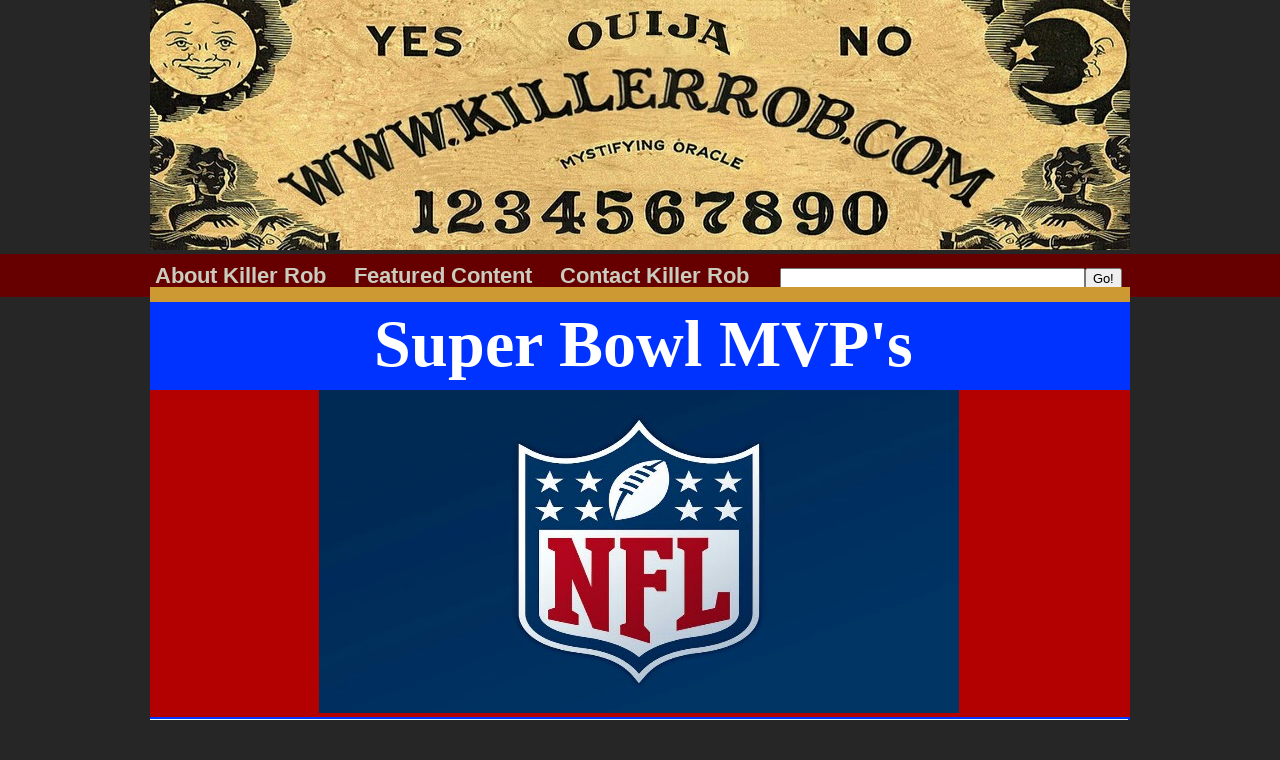

--- FILE ---
content_type: text/html; charset=UTF-8
request_url: https://www.killerrob.com/2018/02/super-bowl-mvps.html
body_size: 11985
content:
<!DOCTYPE html>
<html xmlns='http://www.w3.org/1999/xhtml' xmlns:b='http://www.google.com/2005/gml/b' xmlns:data='http://www.google.com/2005/gml/data' xmlns:expr='http://www.google.com/2005/gml/expr'>
<head>
<link href='https://www.blogger.com/static/v1/widgets/2944754296-widget_css_bundle.css' rel='stylesheet' type='text/css'/>
<meta content='text/html; charset=UTF-8' http-equiv='Content-Type'/>
<meta content='blogger' name='generator'/>
<link href='https://www.killerrob.com/favicon.ico' rel='icon' type='image/x-icon'/>
<link href='https://www.killerrob.com/2018/02/super-bowl-mvps.html' rel='canonical'/>
<!--Can't find substitution for tag [blog.ieCssRetrofitLinks]-->
<link href='https://blogger.googleusercontent.com/img/b/R29vZ2xl/AVvXsEjc3PWYZPwt_VXZR3gHWZxk6scBlGjKJQU9zP6ehPUgidsqZL4sI5SExFKWNpDlP7xfmVSFCsDa6Vz2hZRObCHd5Ey1dJihyphenhyphen4vLzYiJhOn4X_xI8n2OAkcwk78puQLBnnZZ6VTFS_tzIr4/s1600/nfl-640x323.jpg' rel='image_src'/>
<meta content='https://www.killerrob.com/2018/02/super-bowl-mvps.html' property='og:url'/>
<meta content='&lt;a name=&quot;here&quot;&gt;&lt;/a&gt;&lt;div style=&quot;background-color: #0033FF;  margin: -24px -20px 0px -20px; padding: 10px 0px 10px 0px; font-family: times new roman;  color: #ffffff;  font-size: 350%; font-weight: bold; text-align: center;&quot;&gt;Super Bowl MVP&#39;s&lt;/div&gt;' property='og:title'/>
<meta content='www.killerrob.com' property='og:description'/>
<meta content='https://blogger.googleusercontent.com/img/b/R29vZ2xl/AVvXsEjc3PWYZPwt_VXZR3gHWZxk6scBlGjKJQU9zP6ehPUgidsqZL4sI5SExFKWNpDlP7xfmVSFCsDa6Vz2hZRObCHd5Ey1dJihyphenhyphen4vLzYiJhOn4X_xI8n2OAkcwk78puQLBnnZZ6VTFS_tzIr4/w1200-h630-p-k-no-nu/nfl-640x323.jpg' property='og:image'/>
<title>Killer Rob: Super Bowl MVP's</title>
<link href='http://sites.google.com/site/killerrob/home/favicon.ico' rel='shortcut icon' type='image/vnd.microsoft.icon'/>
<link href='https://sites.google.com/site/killerrob/home/apple-touch-icon.png' rel='apple-touch-icon-precomposed'/>
<style type='text/css'>@font-face{font-family:'Calligraffitti';font-style:normal;font-weight:400;font-display:swap;src:url(//fonts.gstatic.com/s/calligraffitti/v20/46k2lbT3XjDVqJw3DCmCFjE0vkFeOZdjppN_.woff2)format('woff2');unicode-range:U+0000-00FF,U+0131,U+0152-0153,U+02BB-02BC,U+02C6,U+02DA,U+02DC,U+0304,U+0308,U+0329,U+2000-206F,U+20AC,U+2122,U+2191,U+2193,U+2212,U+2215,U+FEFF,U+FFFD;}@font-face{font-family:'Chewy';font-style:normal;font-weight:400;font-display:swap;src:url(//fonts.gstatic.com/s/chewy/v18/uK_94ruUb-k-wn52KjI9OPec.woff2)format('woff2');unicode-range:U+0000-00FF,U+0131,U+0152-0153,U+02BB-02BC,U+02C6,U+02DA,U+02DC,U+0304,U+0308,U+0329,U+2000-206F,U+20AC,U+2122,U+2191,U+2193,U+2212,U+2215,U+FEFF,U+FFFD;}</style>
<style id='page-skin-1' type='text/css'><!--
/*
-----------------------------------------------
the Killer Rob zone
COPYRIGHT: the Killer Rob zone
All Rights Reserved
----------------------------------------------- */
/* Variable definitions
====================
<Variable name="bgcolor" description="Page Background Color"
type="color" default="#444"">
<Variable name="topSectionBgColor" description="Top Section Background Color"
type="color" default="#990"">
<Variable name="textcolor" description="Text Color"
type="color" default="#161616">
<Variable name="navigColor" description="Nav Bar Text Color"
type="color" default="#fff">
<Variable name="navigHoverColor" description="Nav Bar Hover Color"
type="color" default="#333">
<Variable name="linkcolor" description="Link Color"
type="color" default="#fff">
<Variable name="sidebarLinkColor" description="Sidebar Link Color"
type="color" default="#fff">
<Variable name="sidebar2LinkColor" description="Right Sidebar Link Color"
type="color" default="#fff">
<Variable name="pagetitlecolor" description="Blog Title Color"
type="color" default="#fff">
<Variable name="descriptioncolor" description="Blog Description Color"
type="color" default="#e6e6e6">
<Variable name="titlecolor" description="Post Title Color"
type="color" default="#b47b10">
<Variable name="bordercolor" description="Border Color"
type="color" default="#b47b10">
<Variable name="sidebarcolor" description="Sidebar Title Color"
type="color" default="#b3b3b3">
<Variable name="sidebartextcolor" description="Sidebar Text Color"
type="color" default="#fff">
<Variable name="sidebar2textcolor" description="Right Sidebar Text Color"
type="color" default="#fff">
<Variable name="footerTextColor" description="Footer Text Color"
type="color" default="#255">
<Variable name="footerlinkColor" description="Footer Link Color"
type="color" default="#255">
<Variable name="visitedlinkcolor" description="Visited Link Color"
type="color" default="#b47b10">
<Variable name="postBackground" description="Posts Background Color"
type="color" default="#e6e6e6">
<Variable name="sidebarBackground" description="Sidebar Background Color"
type="color" default="#333">
<Variable name="footerBackgroundColor" description="Footer Background Color"
type="color" default="#161616">
<Variable name="rightSidebarBg" description="Right Sidebar Background Color"
type="color" default="#161616">
<Variable name="sidebarHeaderColor" description="Left Sidebar Header Color"
type="color" default="#e6e6e6">
<Variable name="sidebar2HeaderColor" description="Right Sidebar Header Color"
type="color" default="#e6e6e6">
<Variable name="footerHeaderColor" description="Footer Header Font Color"
type="color" default="#255">
<Variable name="bodyfont" description="Text Font"
type="font" default="normal normal 105% Arial, sans-serif">
<Variable name="headerfont" description="Sidebar Title Font"
type="font"
default="normal bold 120% Arial, sans-serif">
<Variable name="pagetitlefont" description="Blog Title Font"
type="font"
default="normal normal 200% Helvetica, Arial, Verdana, Sans-serif">
<Variable name="descriptionfont" description="Blog Description Font"
type="font"
default="normal normal 100% Helvetica, Arial, Verdana, Sans-serif">
<Variable name="postfooterfont" description="Post Footer Font"
type="font"
default="normal normal 78% 'Trebuchet MS', Trebuchet, Arial, Verdana, Sans-serif">
<Variable name="posttitlefont" description="Post Title Font"
type="font" default="normal normal 160% Verdana, sans-serif">
*/
/* Use this with templates/template-twocol.html */
#navbar-iframe {
display: none !important;
}
body {
background:#262626;
width: 100%;
margin:0 auto;
color:#131516;
font:x-small Helvetica sans-serif;
font-size/* */:/**/small;
font-size: /**/small;
}
a:link {
color:#0057ff;
text-decoration:none;
}
a:visited {
color:#1049b4;
text-decoration:none;
}
a:hover {
color:#ffffff;
text-decoration:underline;
}
a img {
border-width:0;
}
/* Header
-----------------------------------------------
*/
#outer-header-wrapper {
background: #262626;
word-wrap: break-word; /* fix for long text breaking sidebar float in IE */
overflow: hidden;      /* fix for long non-text content breaking IE sidebar float */
}
#header-wrapper {
width:100%;
}
#header-wrapper .widget-content img {
border: 0;
padding: 0;
margin:0;
}
#header-inner {
width: 980px;
background-position: center;
margin-left: auto;
margin-right: auto;
}
#header {
text-align:center;
margin: 0 auto;
color:#ffffff;
}
#header h1 {
margin:5px 0;
padding:10px 20px .25em 0;
line-height: 1.4em;
text-transform:uppercase;
letter-spacing:.1em;
font: normal normal 193% Chewy;
font-weight: bold;
}
#header a {
color:#ffffff;
text-decoration:none;
}
#header a:hover {
color:#ffffff;
}
#header .description {
margin: 0 auto;
text-align:center;
text-transform:lowercase;
letter-spacing:.2em;
line-height: 1.4em;
font: normal bold 100% Calligraffitti;
color: #ffffff;
font-weight: bold;
}
.nav img{
padding-left: 10px;
filter:progid:DXImageTransform.Microsoft.Alpha(opacity=100);
-moz-opacity: 1;
}
.nav:hover img{
filter:progid:DXImageTransform.Microsoft.Alpha(opacity=85);
-moz-opacity: 0.85;
}
/* Outer-Wrapper
----------------------------------------------- */
#outer-wrapper {
width: 1000px;
margin: -10px auto;
font: normal normal 16px Arial, Tahoma, Helvetica, FreeSans, sans-serif;
}
#content-wrapper {
width: 1000px;
clear:both;
}
#main-wrapper {
background: #CC9933;
width: 634px;
float: left;
margin:0px 0px 20px 10px;
padding: 15px 0px 15px 0px;
word-wrap: break-word; /* fix for long text breaking sidebar float in IE */
overflow: hidden;     /* fix for long non-text content breaking IE sidebar float */
}
#main {
background: #660000;
margin: 0px 0px 0px 0px;
padding: 0px 0px 0px 17px;
word-wrap: break-word; /* fix for long text breaking sidebar float in IE */
overflow: hidden;     /* fix for long non-text content breaking IE sidebar float */
}
#sidebar-wrapper {
background: #D4A017;
width: 328px;
float: right;
margin: 0px 13px 20px 0px;
padding: 5px 0px 0px 0px;
word-wrap: break-word; /* fix for long text breaking sidebar float in IE */
overflow: hidden;     /* fix for long non-text content breaking IE sidebar float */
}
/* Headings
----------------------------------------------- */
h2 {
margin:1.5em 0 .75em;
font:normal bold 120% Arial, sans-serif;
line-height: 1.4em;
text-transform:uppercase;
letter-spacing:.1em;
color:#ffffff;
}
.footer h2 {
margin:0 0 .75em;
border-bottom: 1px dotted #b47b10;
font:normal bold 120% Arial, sans-serif;
line-height: 1.4em;
text-transform:lowercase;
letter-spacing:.1em;
color:#87887F;
}
.recent-comments {
background:  right center no-repeat;
}
.sidebar h2 {
margin: 5px 0 .75em;
color: #ffffff;
font:normal bold 120% Arial, sans-serif;
border-bottom: 1px dotted #fff;
letter-spacing:.1em;
line-height: 1.4em;
text-transform:lowercase;
padding: 0 0 2px 0;
}
.sidebar2 h2 {
color: #ffffff;
margin: 5px 0 .75em;
font:normal bold 120% Arial, sans-serif;
border-bottom: 1px dotted #fff;
letter-spacing:.1em;
line-height: 1.4em;
text-transform:lowercase;
padding: 0 0 2px 0;
}
.sidebar-three h2 {
background: #fff;
padding: 5px;
}
/* Posts
-----------------------------------------------
*/
h2.date-header {
margin:1.5em 0 .5em;
}
.post {
margin:.5em 0 .5em;
padding-bottom:20px;
padding-right: 10px;
}
.post-header-line-1 {
width: 499px;
clear: both;
margin: 0px 0 10px;
}
.post h2 {
margin:.25em 0 0;
padding:0 0 4px;
font: normal normal 160% Chewy;
line-height:1.4em;
color:#ffffff;
border-bottom: 10px solid #b47b10;
}
.post h2 a, .post h2 a:visited, .post h2 strong {
display:block;
text-decoration:none;
color:#ffffff;
font-weight:normal;
}
.post h2 strong, .post h2 a:hover {
color:#131516;
}
.post p {
margin:0 0 .75em;
line-height:1.4em;
}
.post-footer {
margin: .75em 0;
color:#ffffff;
text-transform:uppercase;
letter-spacing:.1em;
font: normal bold 78% Courier, monospace;
line-height: 1.4em;
margin-bottom: 3.0em;
}
.comment-link {
margin-left:.6em;
}
.post img {
padding:0;
border:0;
}
.post blockquote {
background: #e0e0e0 no-repeat top left;
margin:.5em 10px 1.5em 10px;
border: 1px solid #b47b10;
padding: 8px 8px 8px 65px;
}
.post blockquote p {
margin:.75em 0;
}
.similar {
width: 250px;
padding: 0 10px 10px 10px;
border: 1px solid #b47b10;
margin: 10px 0 0 0;
float: left;
}
.what-next {
width: 250px;
border: 1px solid #b47b10;
padding: 0 10px 10px 10px;
margin: 10px 10px 0 0;
float: left;
}
#post-footer-box a {
text-decoration: none;
}
#post-footer-box h3 {
color: #ffffff;
text-transform: lowercase;
font: normal bold 120% Arial, sans-serif;
}
#post-footer-box h5 {
color: #ffffff;
font: normal bold 120% Arial, sans-serif;
}
.post-comment-link {
padding: 0;
}
.email-author-link {
background: bottom right no-repeat;
padding: 0 20px 0 0;
}
/* Comments
----------------------------------------------- */
#comments h4 {
margin:1em 0;
font-weight: bold;
line-height: 1.4em;
text-transform:uppercase;
letter-spacing:.2em;
color: #ffffff;
}
#comments-block {
margin:1em 0 1.5em;
line-height:1.6em;
}
#comments-block .comment-author {
margin:.5em 0;
}
#comments-block .comment-body {
margin:.25em 0 0;
}
#comments-block .comment-footer {
margin:-.25em 0 2em;
line-height: 1.4em;
text-transform:uppercase;
letter-spacing:.1em;
}
#comments-block .comment-body p {
margin:0 0 .75em;
}
.deleted-comment {
font-style:italic;
color:gray;
}
#blog-pager-newer-link {
display: none;
}
#blog-pager-older-link {
display: none;
}
#blog-pager {
display: none;
}
.feed-links {
clear: both;
line-height: 2.5em;
}
/* Sidebar Content
----------------------------------------------- */
.sidebar {
color: #ffffff;
line-height: 1.5em;
margin-bottom: 30px;
hover: text-decoration:underline;
}
.sidebar2 {
color: #ffffff;
line-height: 1.5em;
margin-bottom: 30px;
hover: text-decoration:underline;
}
.sidebar a:hover {
text-decoration:underline;
}
.sidebar a {
color: #0057ff;
text-decoration: none;
}
.sidebar2 a {
color: #0057ff;
text-decoration: none;
}
.sidebar ul {
list-style:square !important;
margin:0 0 0 20px;
padding:0 0 0;
}
.sidebar li {
margin:0;
padding:0 0 .25em 0;
line-height:1.5em;
}
ul.square {list-style-type: square}
.sidebar .widget, .main .widget {
border-bottom:0px dotted #b47b10;
margin:0 0 .5em;
padding:0 0 .5em;
}
.sidebar_icon {
background: #fff;
border: 2px solid #b47b10;
padding: 5px;
margin-right: 10px;
}
.sidebar_icon:hover {
border: 2px solid #999;
}
.main .Blog {
border-bottom-width: 0;
}
/* Profile
----------------------------------------------- */
.profile-img {
float: left;
margin: 0 5px 5px 0;
padding: 4px;
border: 1px solid #b47b10;
}
.profile-data {
margin:0;
text-transform:uppercase;
letter-spacing:.1em;
font: normal bold 78% Courier, monospace;
color: #ffffff;
font-weight: bold;
line-height: 1.6em;
}
.profile-datablock {
margin:.5em 0 .5em;
}
.profile-textblock {
margin: 0.5em 0;
line-height: 1.6em;
}
.profile-link {
font: normal bold 78% Courier, monospace;
text-transform: uppercase;
letter-spacing: .1em;
}
/* Footer
----------------------------------------------- */
#footer-outer {
background: #282828;
width:100%;
margin: 10px 0px 0px 0px;
clear: both;
}
#footer {
width:1000px;
text-align: center;
margin:0 auto;
}
#footer-bottom {
margin:0px 0px 0px 0px;
padding-top:15px;
line-height: 1.6em;
text-align: center;
}
.footer {
padding: 0px;
color: #87887F;
}
.footer a {
text-decoration: none;;
}
.footer_icon {
background: #fff;
border: 0px solid #b47b10;
padding: 0px;
margin-right: 0px;
}
.books {
background:#fff;
border: 2px solid #b47b10;
padding: 5px;
margin: 0 10px 0px 0;
}
#dropmenudiv{
position:absolute;
border:1px solid #b47b10;
border-bottom-width: 0;
font:normal 12px Verdana;
line-height:18px;
z-index:100;
}
#dropmenudiv a{
width: 100%;
display: block;
text-indent: 3px;
border-bottom: 1px solid #b47b10;
padding: 1px 0;
text-decoration: none;
font-weight: bold;
}
#dropmenudiv a:hover{ /*hover background color*/
background-color: #ffffcc;
}
/** Page structure tweaks for layout editor wireframe */
body#layout #header {
margin-left: 0px;
margin-right: 0px;
}
body#layout #header-wrapper {
width: 700px;
}
body#layout #outer-wrapper {
width: 700px;
}
body#layout #footer {
width: 700px;
}
body#layout #footer2 {
width: 200px;
}
body#layout #footer3 {
width: 200px;
}
body#layout #footer4 {
width: 200px;
}
body#layout #sidebar-wrapper {
width: 250px;
}
body#layout #sidebar-wrapper2 {
width: 150px;
float: left;
}
body#layout #sidebar-two {
width: 350px;
}
body#layout #navbar-section {
width: 700px;
margin: 0 auto;
color: #ffffff;
}
body#layout #main-wrapper {
width: 300px;
float:left;
}
body#layout #crosscol-wrapper {
width: 700px;
}
body#layout #footer-bottom {
width: 700px;
}
/* Decorations
----------------------------------------------- */
#HTML1{
background-color: #800102;
margin: 10px 0px 10px 0px;
padding: 0px 0px 15px 10px;
}
#HTML2{
background-color: #800102;
margin: 10px 0px 10px 0px;
padding: 0px 5px 12px 10px;
}
#HTML3{
background-color: #990101;
margin: 10px 0px 10px 0px;
padding: 17px 0px 12px 10px;
}
#HTML5{
background-color: #800102;
margin: 10px 0px 10px 0px;
padding: 0px 5px 12px 10px;
}
#HTML6{
background-color: #800102;
margin: 10px 0px 10px 0px;
padding: 16px 0px 12px 53px;
}
#HTML7{
background-color: #660000;
margin: 10px 0px -15px 0px;
padding: 10px 5px 4px 10px;
}
#HTML8{
background-color: #660000;
margin: 10px 0px 10px 0px;
padding: 10px 0px 5px 11px;
}
#HTML9{
background-color: #990101;
margin: 10px 0px 10px 0px;
padding: 0px 5px 7px 10px;
}
#HTML10{
background-color: #660000;
margin: 10px 0px 10px 0px;
padding: 22px 0px 15px 10px;
}
#HTML11{
background-color: #660000;
margin: 10px 0px 10px 0px;
padding: 0px 0px 10px 10px;
}
#HTML24{
background-color: #990101;
margin: 10px 0px 10px 0px;
padding: 0px 5px 12px 10px;
}
/* Label Cloud Styles
----------------------------------------------- */
#labelCloud {text-align:center;font-family:arial,sans-serif;}
#labelCloud .label-cloud li{display:inline;background-image:none !important;padding:0 5px;margin:0;vertical-align:baseline !important;border:0 !important;}
#labelCloud ul{list-style-type:none;margin:0 auto;padding:0;}
#labelCloud a img{border:0;display:inline;margin:0 0 0 3px;padding:0}
#labelCloud a{text-decoration:none}
#labelCloud a:hover{text-decoration:underline}
#labelCloud li a{}
#labelCloud .label-cloud {}
#labelCloud .label-count {padding-left:0.2em;font-size:9px;color:#000}
#labelCloud .label-cloud li:before{content:"" !important}
/* Hides from IE-mac \*/
* html .clearfix {height: 1%;}
/* End hide from IE-mac */
.comment-box {
margin-left: 20px;
}
#outer-navbar-section {
background: #660000;
clear: both;
word-wrap: break-word; /* fix for long text breaking sidebar float in IE */
overflow: hidden;      /* fix for long non-text content breaking IE sidebar float */
}
#navbar-section {
width: 1000px;
padding: 4px 0px 3px 20px;
margin:0 auto;
clear: both;
word-wrap: break-word;
overflow: hidden;
}
#navig {
float: left;
width: 75%;
}
#navig ul {
padding: 5px 0;
margin: 0;
}
#navig ul li {
display: inline;
font-weight: bold;
list-style-type: none;
padding: 5px 10px 5px 0;
margin: 0;
}
.navig a:link {color: #caccbe; text-decoration: none;}     /* unvisited link */
.navig a:visited {color: #caccbe; text-decoration: none;}  /* visited link */
.navig a:hover {color: #caccbe; background: #b47b10; text-decoration: underline;}   /* mouse over link */
.navig a:active {color: #caccbe} /* active link */
.navig a {
padding: 5px 10px 5px 5px;
font-family: Helvetica, Arial, sans-serif;
font-size: 110%;
font-weight: bold;
color: #caccbe;
text-decoration: none;
}
.navig a:hover {
background: #b47b10;
}
#searchbox {
width: 55%:
float: right;
}
.pink{display:block}
.pink *{
display:block;
height:1px;
overflow:hidden;
font-size:.01em;
background:#f9e0e0}
.pink1{
margin-left:3px;
margin-right:3px;
padding-left:1px;
padding-right:1px;
border-left:1px solid #fcf1f1;
border-right:1px solid #fcf1f1;
background:#fae7e7}
.pink2{
margin-left:1px;
margin-right:1px;
padding-right:1px;
padding-left:1px;
border-left:1px solid #fefbfb;
border-right:1px solid #fefbfb;
background:#fae5e5}
.pink3{
margin-left:1px;
margin-right:1px;
border-left:1px solid #fae5e5;
border-right:1px solid #fae5e5;}
.pink4{
border-left:1px solid #fcf1f1;
border-right:1px solid #fcf1f1}
.pink5{
border-left:1px solid #fae7e7;
border-right:1px solid #fae7e7}
.pinkfg{
background:#f9e0e0}
.rose{display:block}
.rose *{
display:block;
height:1px;
overflow:hidden;
font-size:.01em;
background:#ffaad6}
.rose1{
margin-left:3px;
margin-right:3px;
padding-left:1px;
padding-right:1px;
border-left:1px solid #ffdaed;
border-right:1px solid #ffdaed;
background:#ffbfe0}
.rose2{
margin-left:1px;
margin-right:1px;
padding-right:1px;
padding-left:1px;
border-left:1px solid #fff6fa;
border-right:1px solid #fff6fa;
background:#ffbadd}
.rose3{
margin-left:1px;
margin-right:1px;
border-left:1px solid #ffbadd;
border-right:1px solid #ffbadd;}
.rose4{
border-left:1px solid #ffdaed;
border-right:1px solid #ffdaed}
.rose5{
border-left:1px solid #ffbfe0;
border-right:1px solid #ffbfe0}
.rosefg{
background:#ffaad6}
.commentlist ul {
margin: 0;
padding: 0;
}
.commentlist li {
list-style-type:none;
border-top: 1px solid #cccccc;
border-bottom: 1px solid #cccccc;
padding: 5px;
margin-bottom: 10px;
}
#search-box-holder {
width: 300px; float: right;margin: 0px 0px 0px 0px; padding: 0px 0px 0px 0px;}
#search-box-holder h2 {
margin: 0;
padding: 0px 0px;
text-transform: lowercase;
}
.commenttext {
width: 500px;
float: right;
}
.comment-link {
padding-left:20px;
padding-top:5px;
background: url center left no-repeat;
float:right;
font-size: 80%;
}
.post-labels {
padding-left:20px;
padding-top:3px;
background: left no-repeat;
float:left;
font-size: 80%;
}
#thecontent {
background: #262626;
}
a { outline:none; }
/* Avatar */
.avatar-image-container img {
background:url(https://sites.google.com/site/killerrob/KRZskulllogosmall.jpg);
width:35px;
height:35px;
}
.LinkList li {
font-size: 20px;
}
--></style>
<script language='JavaScript'>

<!-- This helps load images faster

image1 = new Image();


image2 = new Image();

image3 = new Image();




// End -->
</script>
<!--[if lt IE 7.]> <![endif]-->
<style>

#rsidebar-wrapper { display: none; }

#main-wrapper { width: 980px!important; }

</style>
<link href='https://www.blogger.com/dyn-css/authorization.css?targetBlogID=5818291252988376439&amp;zx=f032f435-74b7-41b5-980c-77384f2d180a' media='none' onload='if(media!=&#39;all&#39;)media=&#39;all&#39;' rel='stylesheet'/><noscript><link href='https://www.blogger.com/dyn-css/authorization.css?targetBlogID=5818291252988376439&amp;zx=f032f435-74b7-41b5-980c-77384f2d180a' rel='stylesheet'/></noscript>
<meta name='google-adsense-platform-account' content='ca-host-pub-1556223355139109'/>
<meta name='google-adsense-platform-domain' content='blogspot.com'/>

<!-- data-ad-client=ca-pub-7531823776501018 -->

</head>
<body>
<div class='navbar no-items section' id='navbar'>
</div>
<div id='the_content'>
<div id='outer-header-wrapper'>
<div id='header-wrapper'>
<div class='header section' id='header'><div class='widget Image' data-version='1' id='Image1'>
<div class='widget-content'>
<a href='https://www.killerrob.com'>
<img alt='' height='250' id='Image1_img' src='https://blogger.googleusercontent.com/img/b/R29vZ2xl/AVvXsEgiJpMAn5MEXuaZCojRoG2WgnRTERCLZcFbQOV6eaiO7ELdog8jSpZzVJWirfpjDfPvlzuyIQ1zXZFpvXmPn3MNpr8SUlUODTs_xu8Af9vgOMWZExY6TLbCuE-WTXK8L7rSx3oSEYwMG1U/s1600/www.killerrob.com-980x250.jpg' width='980'/>
</a>
<br/>
</div>
<div class='clear'></div>
</div></div>
</div>
</div><!-- end outer header wrapper -->
<!-- This is the navbar section which you can edit to include your own links -->
<div id='outer-navbar-section'>
<div id='navbar-section'>
<div class='navig section' id='navig'><div class='widget LinkList' data-version='1' id='LinkList1'>
<div class='widget-content'>
<ul>
<li><a href='https://www.killerrob.com/p/about-killer-rob.html'>About Killer Rob</a></li>
<li><a href='https://www.killerrob.com/p/featured-content.html '>Featured Content</a></li>
<li><a href='https://www.killerrob.com/p/contact-killer-rob.html'>Contact Killer Rob</a></li>
</ul>
<div class='clear'></div>
</div>
</div></div>
<div id='searchbox' style='float: right; margin:-26px 28px 0 0;'>
<form action='/search' id='searchthis' method='get' style='display:inline;'><input id='search-box' name='q' size='36' type='text'/><input id='search-btn' type='submit' value='Go!'/></form>
</div>
</div>
<div class='clearfix'></div>
<!-- End navbar section -->
</div><!-- end outer navbar section -->
<div id='outer-wrapper'>
<!-- skip links for text browsers -->
<span id='skiplinks' style='display:none;'>
<a href='#main'>skip to main </a> |
      <a href='#sidebar'>skip to sidebar</a>
</span>
<div class='clearfix' id='content-wrapper'>
<div style='clear:both;'></div>
<div id='main-wrapper'><div id='main-wrapper2'><div id='main-wrapper3'>
<div class='main section' id='main'><div class='widget Blog' data-version='1' id='Blog1'>
<div class='blog-posts hfeed'>

          <div class="date-outer">
        

          <div class="date-posts">
        
<div class='post-outer'>
<div class='post hentry uncustomized-post-template' itemprop='blogPost' itemscope='itemscope' itemtype='http://schema.org/BlogPosting'>
<meta content='https://blogger.googleusercontent.com/img/b/R29vZ2xl/AVvXsEjc3PWYZPwt_VXZR3gHWZxk6scBlGjKJQU9zP6ehPUgidsqZL4sI5SExFKWNpDlP7xfmVSFCsDa6Vz2hZRObCHd5Ey1dJihyphenhyphen4vLzYiJhOn4X_xI8n2OAkcwk78puQLBnnZZ6VTFS_tzIr4/s1600/nfl-640x323.jpg' itemprop='image_url'/>
<meta content='5818291252988376439' itemprop='blogId'/>
<meta content='2403774612143550887' itemprop='postId'/>
<a name='2403774612143550887'></a>
<h3 class='post-title entry-title' itemprop='name'>
<a name="here"></a><div style="background-color: #0033FF;  margin: -24px -20px 0px -20px; padding: 10px 0px 10px 0px; font-family: times new roman;  color: #ffffff;  font-size: 350%; font-weight: bold; text-align: center;">Super Bowl MVP's</div>
</h3>
<div class='post-header'>
<div class='post-header-line-1'></div>
</div>
<div class='post-body entry-content' id='post-body-2403774612143550887' itemprop='description articleBody'>
<div style="background-color: white; margin: -20px -20px -140px -20px; padding: 0px 10px 20px 0px;">
<div class="separator" style="clear: both; text-align: center; background-color: #b30000;"><a href="https://blogger.googleusercontent.com/img/b/R29vZ2xl/AVvXsEjc3PWYZPwt_VXZR3gHWZxk6scBlGjKJQU9zP6ehPUgidsqZL4sI5SExFKWNpDlP7xfmVSFCsDa6Vz2hZRObCHd5Ey1dJihyphenhyphen4vLzYiJhOn4X_xI8n2OAkcwk78puQLBnnZZ6VTFS_tzIr4/s1600/nfl-640x323.jpg" imageanchor="1" style="margin-left: 1em; margin-right: 1em;"><img border="0" data-original-height="323" data-original-width="640" src="https://blogger.googleusercontent.com/img/b/R29vZ2xl/AVvXsEjc3PWYZPwt_VXZR3gHWZxk6scBlGjKJQU9zP6ehPUgidsqZL4sI5SExFKWNpDlP7xfmVSFCsDa6Vz2hZRObCHd5Ey1dJihyphenhyphen4vLzYiJhOn4X_xI8n2OAkcwk78puQLBnnZZ6VTFS_tzIr4/s1600/nfl-640x323.jpg" /></a></div>
<style type="text/css">.nobrtable br { display: none } tr {text-align: center;}  tr.alt td {background-color: #ffffff; color: black;}</style>
<div class="nobrtable">
<table border="2" bordercolor="#0033FF" style="background-color:#e6ffff"  cellpadding="3" cellspacing="3" width="100%">
<tr style="background-color:#0033FF; color:#ffffff; font-size:0.60in;">
<th width="10%">SB #</th>
<th width="30%">MVP</th>
<th width="60%">STATS</th>
</tr>
<tr class="alt">
<td><p style="font-size:0.50in;"> SB 1</p> </td>
<td> <p style="font-size:0.50in;"> Bart Starr, QB, Green Bay </p>  </td>
<td> <p style="font-size:0.50in;"> Two touchdown passes in the Packers 35-10 win over the&#160;Chiefs </p> </td>
</tr>
<tr>
<td> <p style="font-size:0.50in;">SB 2</p> </td>
<td> <p style="font-size:0.50in;"> Bart Starr, QB, Green Bay </p> </td>
<td> <p style="font-size:0.50in;"> 202 yards passing, 1 TD in the Packers 33-14 win over the Oakland Raiders </p> </td>
</tr>
<tr class="alt">
<td> <p style="font-size:0.50in;">SB 3</p> </td>
<td> <p style="font-size:0.50in;"> Joe Namath, QB, New York Jets </p> </td>
<td> <p style="font-size:0.50in;"> 206 yards passing in the&#160;Jets 16-7 upset win over the&#160;Colts </p> </td>
</tr>
<tr>
<td> <p style="font-size:0.50in;">SB 4</p> </td>
<td> <p style="font-size:0.50in;"> Len Dawson, QB, Kansas City </p> </td>
<td> <p style="font-size:0.50in;"> 142 yards passing, 1 TD in the Chiefs 23-7 win over the&#160;Vikings </p> </td>
</tr>
<tr class="alt">
<td> <p style="font-size:0.50in;">SB 5</p> </td>
<td> <p style="font-size:0.50in;"> Chuck Howley, LB, Dallas </p> </td>
<td> <p style="font-size:0.50in;"> Two interceptions and a fumble recovery in a 16-13 loss to the Colts </p> </td>
</tr>
<tr>
<td> <p style="font-size:0.50in;">SB 6</p> </td>
<td> <p style="font-size:0.50in;"> Roger Staubach, QB, Dallas </p> </td>
<td> <p style="font-size:0.50in;"> 119 yards passing and 2 touchdowns in a 
24-3&#160;Cowboys rout of the&#160;Dolphins </p> </td>
</tr>
<tr class="alt">
<td> <p style="font-size:0.50in;">SB 7</p> </td>
<td> <p style="font-size:0.50in;"> Jake Scott, S, Miami </p> </td>
<td> <p style="font-size:0.50in;"> Two interceptions in the Dolphins 14-7 win over the&#160;Redskins&#160;to cap the NFL's only perfect season </p> </td>
</tr>
<tr>
<td> <p style="font-size:0.50in;">SB 8</p> </td>
<td> <p style="font-size:0.50in;"> Larry Csonka, FB, Miami </p> </td>
<td> <p style="font-size:0.50in;"> 33 carries, 145 yards rushing, 2 TDs in the Dolphins 24-7 win over the Vikings </p> </td>
</tr>
<tr class="alt">
<td> <p style="font-size:0.50in;">SB 9</p> </td>
<td> <p style="font-size:0.50in;"> Franco Harris, RB, Pittsburgh </p> </td>
<td> <p style="font-size:0.50in;"> 158 yards rushing, 1 TD in the&#160;Steelers 16-6 win over the Vikings </p> </td>
</tr>
<tr>
<td> <p style="font-size:0.50in;">SB 10</p> </td>
<td> <p style="font-size:0.50in;"> Lynn Swann, WR, Pittsburgh </p> </td>
<td> <p style="font-size:0.50in;"> 4 catches, 161 yards, 1 TD in the Steelers 21-17 win over the Cowboys </p> </td>
</tr>
<tr class="alt">
<td> <p style="font-size:0.50in;">SB 11</p> </td>
<td> <p style="font-size:0.50in;"> Fred Biletnikoff, WR, Oakland </p> </td>
<td> <p style="font-size:0.50in;"> 4 catches, 79 yards in the Raiders 32-14 win over the Vikings </p> </td>
</tr>
<tr>
<td> <p style="font-size:0.50in;">SB 12</p> </td>
<td> <p style="font-size:0.50in;"> Harvey Martin & Randy White, DL, Dallas </p> </td>
<td> <p style="font-size:0.50in;"> Led Dallas defense that forced eight turnovers in a 27-10 win over the Broncos </p> </td>
</tr>
<tr class="alt">
<td> <p style="font-size:0.50in;">SB 13</p> </td>
<td> <p style="font-size:0.50in;"> Terry Bradshaw, QB, Pittsburgh </p> </td>
<td> <p style="font-size:0.50in;"> 318 yards passing, 4 TDs in a 35-31 win over the Cowboys </p> </td>
</tr>
<tr>
<td> <p style="font-size:0.50in;">SB 14</p> </td>
<td> <p style="font-size:0.50in;"> Terry Bradshaw, QB, Pittsburgh </p> </td>
<td> <p style="font-size:0.50in;"> 309 yards passing, 2 TDs in a 31-19 win over the&#160;Los Angeles Rams </p> </td>
</tr>
<tr class="alt">
<td> <p style="font-size:0.50in;">SB 15</p> </td>
<td> <p style="font-size:0.50in;"> Jim Plunkett, QB, Oakland </p> </td>
<td> <p style="font-size:0.50in;"> 261 yards passing, 3 TDs in a 27-10 win over the&#160;Eagles </p> </td>
</tr>
<tr>
<td> <p style="font-size:0.50in;">SB 16</p> </td>
<td> <p style="font-size:0.50in;"> Joe Montana, QB, San Francisco </p> </td>
<td> <p style="font-size:0.50in;"> 157 yards passing, 1 TD in a 26-21 win over the&#160;Bengals </p> </td>
</tr>
<tr class="alt">
<td> <p style="font-size:0.50in;">SB 17</p> </td>
<td> <p style="font-size:0.50in;"> John Riggins, RB, Washington </p> </td>
<td> <p style="font-size:0.50in;"> 166 yards rushing, 1 TD in a 27-17 Redskins win over the Dolphins </p> </td>
</tr>
<tr>
<td> <p style="font-size:0.50in;">SB 18</p> </td>
<td> <p style="font-size:0.50in;"> Marcus Allen, RB, Los Angeles Raiders </p> </td>
<td> <p style="font-size:0.50in;"> 20 carries, 191 yards rushing, 2 TDs in a 38-9 Raiders win over the Redskins </p> </td>
</tr>
<tr class="alt">
<td> <p style="font-size:0.50in;">SB 19</p> </td>
<td> <p style="font-size:0.50in;"> Joe Montana, QB, San Francisco </p> </td>
<td> <p style="font-size:0.50in;"> 331 yards passing, 3 TDs in a 38-16 win over the Dolphins </p> </td>
</tr>
<tr>
<td> <p style="font-size:0.50in;">SB 20</p> </td>
<td> <p style="font-size:0.50in;"> Richard Dent, DE, Chicago </p> </td>
<td> <p style="font-size:0.50in;"> 2 sacks, 2 forced fumbles in the&#160;Bears 46-10 demolition of the Patriots </p> </td>
</tr>
<tr class="alt">
<td> <p style="font-size:0.50in;">SB 21</p> </td>
<td> <p style="font-size:0.50in;"> Phil Simms, QB, New York Giants </p> </td>
<td> <p style="font-size:0.50in;"> 268 yards passing, 3 TDs in the&#160;Giants 39-20 win over the Broncos </p> </td>
</tr>
<tr>
<td> <p style="font-size:0.50in;">SB 22</p> </td>
<td> <p style="font-size:0.50in;"> Doug Williams, QB, Washington </p> </td>
<td> <p style="font-size:0.50in;"> 340 yards passing, 4 TDs in the Redskins 42-10 rout of the Broncos </p> </td>
</tr>
<tr class="alt">
<td> <p style="font-size:0.50in;">SB 23</p> </td>
<td> <p style="font-size:0.50in;"> Jerry Rice, WR, San Francisco </p> </td>
<td> <p style="font-size:0.50in;"> 11 catches, 215 yards, 1 TD in the 49ers 20-16 win over the Bengals </p> </td>
</tr>
<tr>
<td> <p style="font-size:0.50in;">SB 24</p> </td>
<td> <p style="font-size:0.50in;"> Joe Montana, QB, San Francisco </p> </td>
<td> <p style="font-size:0.50in;"> 297 yards passing, 5 TDs in the 49ers 55-10 drubbing of the Broncos </p> </td>
</tr>
<tr class="alt">
<td> <p style="font-size:0.50in;">SB 25</p> </td>
<td> <p style="font-size:0.50in;"> Ottis Anderson, RB, New York Giants </p> </td>
<td> <p style="font-size:0.50in;"> 102 yards rushing, 1 touchdown in the Giants 20-19 win over the&#160;Bills </p> </td>
</tr>
<tr>
<td> <p style="font-size:0.50in;">SB 26</p> </td>
<td> <p style="font-size:0.50in;"> Mark Rypien, QB, Washington </p> </td>
<td> <p style="font-size:0.50in;"> 292 yards passing, 2 TDs in the Redskins 37-24 win over the Bills </p> </td>
</tr>
<tr class="alt">
<td> <p style="font-size:0.50in;">SB 27</p> </td>
<td> <p style="font-size:0.50in;"> Troy Aikman, QB, Dallas </p> </td>
<td> <p style="font-size:0.50in;"> 273 yards passing, 4 TDs in the Cowboys 52-17 win over the Bills </p> </td>
</tr>
<tr>
<td> <p style="font-size:0.50in;">SB 28</p> </td>
<td> <p style="font-size:0.50in;"> Emmitt Smith, RB, Dallas </p> </td>
<td> <p style="font-size:0.50in;"> 30 carries, 132 yards, 2 TDs in the Cowboys 30-13 win over the Bills </p> </td>
</tr>
<tr class="alt">
<td> <p style="font-size:0.50in;">SB 29</p> </td>
<td> <p style="font-size:0.50in;"> Steve Young, QB, San Francisco </p> </td>
<td> <p style="font-size:0.50in;"> 325 yards passing, 6 TDs in the 49ers 49-26 rout of the&#160;Chargers </p> </td>
</tr>
<tr>
<td> <p style="font-size:0.50in;">SB 30</p> </td>
<td> <p style="font-size:0.50in;"> Larry Brown, CB, Dallas </p> </td>
<td> <p style="font-size:0.50in;"> Two interceptions in the Cowboys 27-17 win over the Steelers </p> </td>
</tr>
<tr class="alt">
<td> <p style="font-size:0.50in;">SB 31</p> </td>
<td> <p style="font-size:0.50in;"> Desmond Howard, KR, Green Bay </p> </td>
<td> <p style="font-size:0.50in;"> 244 all-purpose yards, 99-yard kick return TD in the Packers 35-21 win over the Patriots </p> </td>
</tr>
<tr>
<td> <p style="font-size:0.50in;">SB 32</p> </td>
<td> <p style="font-size:0.50in;"> Terrell Davis, RB, Denver </p> </td>
<td> <p style="font-size:0.50in;"> 30 carries, 157 yards, 3 TDs in the Broncos 31-24 win over the Packers </p> </td>
</tr>
<tr class="alt">
<td> <p style="font-size:0.50in;">SB 33</p> </td>
<td> <p style="font-size:0.50in;"> John Elway, QB, Denver </p> </td>
<td> <p style="font-size:0.50in;"> 336 yards passing, 1 TD in the Broncos 34-19 win over the Falcons </p> </td>
</tr>
<tr>
<td> <p style="font-size:0.50in;">SB 34</p> </td>
<td> <p style="font-size:0.50in;"> Kurt Warner, QB, St. Louis </p> </td>
<td> <p style="font-size:0.50in;"> 414 yards passing, 2 TDs in the St. Louis Rams 23-16 win over the&#160;Titans </p> </td>
</tr>
<tr class="alt">
<td> <p style="font-size:0.50in;">SB 35</p> </td>
<td> <p style="font-size:0.50in;"> Ray Lewis, LB, Baltimore </p> </td>
<td> <p style="font-size:0.50in;">Lewis led a dominant&#160;Ravens&#160;
defense in a 34-7 win over the Giants </p> </td>
</tr>
<tr>
<td> <p style="font-size:0.50in;">SB 36</p> </td>
<td> <p style="font-size:0.50in;"> Tom Brady, QB, New England </p> </td>
<td> <p style="font-size:0.50in;"> 145 yards passing, 1 TD in a 20-17 win over the Rams </p> </td>
</tr>
<tr class="alt">
<td> <p style="font-size:0.50in;">SB 37</p> </td>
<td> <p style="font-size:0.50in;"> Dexter Jackson, CB, Tampa Bay </p> </td>
<td> <p style="font-size:0.50in;"> Two first-half interceptions in a 48-21 Bucs rout of the Raiders </p> </td>
</tr>
<tr>
<td> <p style="font-size:0.50in;">SB 38</p> </td>
<td> <p style="font-size:0.50in;"> Tom Brady, QB, New England </p> </td>
<td> <p style="font-size:0.50in;"> 354 yards passing, 3 TDs in the Patriots 32-29 win over the Panthers </p> </td>
</tr>
<tr class="alt">
<td> <p style="font-size:0.50in;">SB 39</p> </td>
<td> <p style="font-size:0.50in;"> Deion Branch, WR, New England </p> </td>
<td> <p style="font-size:0.50in;"> 11 catches, 133 yards in the Patriots 24-21 win over the Eagles </p> </td>
</tr>
<tr>
<td> <p style="font-size:0.50in;">SB 40</p> </td>
<td> <p style="font-size:0.50in;"> Hines Ward, WR, Pittsburgh </p> </td>
<td> <p style="font-size:0.50in;"> 5 catches, 123 yards, 1 TD in the Steelers 21-10 win over the&#160;Seahawks </p> </td>
</tr>
<tr class="alt">
<td> <p style="font-size:0.50in;">SB 41</p> </td>
<td> <p style="font-size:0.50in;"> Peyton Manning, QB, Indianapolis </p> </td>
<td> <p style="font-size:0.50in;"> 247 yards passing, 1 touchdown in the Colts 
29-17 win over the Bears </p> </td>
</tr>
<tr>
<td> <p style="font-size:0.50in;">SB 42</p> </td>
<td> <p style="font-size:0.50in;"> Eli Manning, QB, New York Giants </p> </td>
<td> <p style="font-size:0.50in;"> 255 yards passing, 2 TDs in the Giants 17-14 upset of the Patriots </p> </td>
</tr>
<tr class="alt">
<td> <p style="font-size:0.50in;">SB 43</p> </td>
<td> <p style="font-size:0.50in;"> Santonio Holmes, WR, Pittsburgh </p> </td>
<td> <p style="font-size:0.50in;"> 9 catches, 131 yards, 1 TD in the Steelers 27-23 win over the&#160;Cardinals </p> </td>
</tr>
<tr>
<td> <p style="font-size:0.50in;">SB 44</p> </td>
<td> <p style="font-size:0.50in;"> Drew Brees, QB,&#160;New Orleans </p> </td>
<td> <p style="font-size:0.50in;">  32-of-39, 288 yards, 2 TDs in the Saints 31-17 win over the Colts </p> </td>
</tr>
<tr class="alt">
<td> <p style="font-size:0.50in;">SB 45</p> </td>
<td> <p style="font-size:0.50in;"> Aaron Rodgers, QB, Green Bay </p> </td>
<td> <p style="font-size:0.50in;"> 24-of-39, 304 yards, 3 TDs in the Packers 31-25 win over the Steelers </p> </td>
</tr>
<tr>
<td> <p style="font-size:0.50in;">SB 46</p> </td>
<td> <p style="font-size:0.50in;"> Eli Manning, QB, New York Giants </p> </td>
<td> <p style="font-size:0.50in;"> 30-of-40, 296 yards, 1 TD in the Giants 21-17 win over the Patriots </p> </td>
</tr>
<tr class="alt">
<td> <p style="font-size:0.50in;">SB 47</p> </td>
<td> <p style="font-size:0.50in;"> Joe Flacco, QB, Baltimore </p> </td>
<td> <p style="font-size:0.50in;"> 22-of-33, 287 yards, 3 TDs in the Ravens 34-31 win over the 49ers </p> </td>
</tr>
<tr>
<td> <p style="font-size:0.50in;">SB 48 </p> </td>
<td> <p style="font-size:0.50in;"> Malcolm Smith, LB, Seattle </p> </td>
<td> <p style="font-size:0.50in;"> INT for a TD, fumble recovery, 10 tackles in the Seattle Seahawks 43-8 demolition of the Broncos </p> </td>
</tr>
<tr class="alt">
<td> <p style="font-size:0.50in;">SB 49</p> </td>
<td> <p style="font-size:0.50in;"> Tom Brady, QB, New England </p> </td>
<td> <p style="font-size:0.50in;"> 37-of-50, 328 yards, 4 TDs in the Patriots 28-24 win over the Seahawks </p> </td>
</tr>
<tr>
<td> <p style="font-size:0.50in;">SB 50</p> </td>
<td> <p style="font-size:0.50in;"> Von Miller, LB, Denver </p> </td>
<td> <p style="font-size:0.50in;"> Six tackles, 2.5 sacks, one pass defended in the Broncos' 24-10 win over the Panthers </p> </td>
</tr>
<tr class="alt">
<td> <p style="font-size:0.50in;">SB 51</p> </td>
<td> <p style="font-size:0.50in;"> Tom Brady, QB, New England </p> </td>
<td> <p style="font-size:0.50in;"> Finished 43-for-62, the most attempts in Super Bowl history, for 466 yards and two touchdowns in Patriots' 34-28 OT win over Falcons </p> </td>
</tr>
<tr>
<td> <p style="font-size:0.50in;">SB 52</p> </td>
<td> <p style="font-size:0.50in;"> Nick Foles, QB, Philadelphia </p> </td>
<td> <p style="font-size:0.50in;"> 28-of-43 passing for 373 yards, three touchdowns, and one td reception in the Eagles 41-33 win over the Patriots</p> </td>
</tr>
</table>
</div>
<br />
<br />
<br />
<br />
<p style="font-size: 0.50in; text-align: center; text-decoration: underline;">
<a href="http://www.killerrob.com/">BACK to KR FRONT PAGE</a></p>
<br />
<br />
<div class="separator" style="clear: both; text-align: center;"><a href="https://blogger.googleusercontent.com/img/b/R29vZ2xl/AVvXsEiMYOXc4drUj6ThzOvc2LSPut01Ey91PNEhn2q86kE3WGWxu1fBjCORjpDX2047Td-LNNaviKtCbuNbYuJnUmJd-Y7cL5-zA9F2ntIOHZEPqSv4CuJoytcABdApJPHKnrYEGzjQlhPo7Zw/s1600/nfl-640x323.jpg" imageanchor="1" style="margin-left: 1em; margin-right: 1em;"><img border="0" data-original-height="323" data-original-width="640" src="https://blogger.googleusercontent.com/img/b/R29vZ2xl/AVvXsEiMYOXc4drUj6ThzOvc2LSPut01Ey91PNEhn2q86kE3WGWxu1fBjCORjpDX2047Td-LNNaviKtCbuNbYuJnUmJd-Y7cL5-zA9F2ntIOHZEPqSv4CuJoytcABdApJPHKnrYEGzjQlhPo7Zw/s1600/nfl-640x323.jpg" /></a></div>
<br />
</div>
<div style='clear: both;'></div>
</div>
<div class='post-footer'>
<div class='post-footer-line post-footer-line-1'>
<span class='post-author vcard'>
</span>
<span class='post-timestamp'>
</span>
<span class='post-comment-link'>
</span>
<span class='post-icons'>
<span class='item-control blog-admin pid-323733353'>
<a href='https://www.blogger.com/post-edit.g?blogID=5818291252988376439&postID=2403774612143550887&from=pencil' title='Edit Post'>
<img alt='' class='icon-action' height='18' src='https://resources.blogblog.com/img/icon18_edit_allbkg.gif' width='18'/>
</a>
</span>
</span>
<div class='post-share-buttons goog-inline-block'>
</div>
</div>
<div class='post-footer-line post-footer-line-2'>
<span class='post-labels'>
</span>
</div>
<div class='post-footer-line post-footer-line-3'>
<span class='post-location'>
</span>
</div>
</div>
</div>
<div class='comments' id='comments'>
<a name='comments'></a>
</div>
</div>

        </div></div>
      
</div>
<div class='blog-pager' id='blog-pager'>
<span id='blog-pager-newer-link'>
<a class='blog-pager-newer-link' href='https://www.killerrob.com/2018/02/olympics-2018.html' id='Blog1_blog-pager-newer-link' title='Newer Post'>Newer Post</a>
</span>
<span id='blog-pager-older-link'>
<a class='blog-pager-older-link' href='https://www.killerrob.com/2018/02/nerds-dont-know-football.html' id='Blog1_blog-pager-older-link' title='Older Post'>Older Post</a>
</span>
<a class='home-link' href='https://www.killerrob.com/'>Home</a>
</div>
<div class='clear'></div>
<div class='post-feeds'>
</div>
</div></div>
</div></div></div>
<div style='clear:both;'></div>
<div style='clear:both;'></div>
</div>
<!-- end content-wrapper -->
<div style='clear:both;'></div>
</div><!-- end outer-wrapper -->
<div id='footer-outer'>
<div class='snap_noshots' id='footer' width='930px'>
<div id='footer2' style='width: 30%; float: left; margin:0 25px 0 0; text-align: center;'>
<div class='footer no-items section' id='col1'></div>
</div>
<div id='footer3' style='width: 30%; float: left; margin:0 25px 0 0; text-align: center;'>
<div class='footer section' id='col2'><div class='widget HTML' data-version='1' id='HTML1'>
<div class='widget-content'>
<div style="background-color: #262626; margin: -10px 0px -20px -10px;">
<a href="https://www.podcastone.com/premium#here; https://sites.google.com/site/killerrob/home/pics/podprem.jpg" imageanchor="1" ><img border="0" src="https://sites.google.com/site/killerrob/home/pics/podprem.jpg" data-original-width="1000" data-original-height="220" /></a>
</div>
</div>
<div class='clear'></div>
</div><div class='widget HTML' data-version='1' id='HTML13'>
<div class='widget-content'>
<!-- Start of StatCounter Code -->
<script type="text/javascript">
var sc_project=6203581; 
var sc_invisible=1; 
var sc_security="45d4f65d"; 
</script>

<script type="text/javascript" src="//www.statcounter.com/counter/counter_xhtml.js"></script><noscript><div class="statcounter"><a title="blogger analytics" class="statcounter" href="http://www.statcounter.com/blogger/"><img class="statcounter" src="https://lh3.googleusercontent.com/blogger_img_proxy/AEn0k_vJaO9beagb23ow_Y6-sMGGM18_PVZui_x5rvMuyol08R-rGtIDv0xHKG9dsZzmudeK-_FDeDucbo-7Ky5oKTQEUFr9KKAjOFWNJSHd0FLxT8I=s0-d" alt="blogger analytics"></a></div></noscript>
<!-- End of StatCounter Code -->
</div>
<div class='clear'></div>
</div><div class='widget HTML' data-version='1' id='HTML4'>
<div class='widget-content'>
<table width=990px; style="margin: 0px 0px -40px 0px; padding: 0px 30px 0px 40px;" ><tr><td width=25%><p style="font-size:0.20in; color: rgb(135, 136, 127);">Copyright &#169; 2007-2023 www.killerrob.com, LLC</p></td>
<td width=15%><a href="https://www.killerrob.com/p/privacy-policy.html#here"><p style="padding: 0px 0px 0px 10px; font-size:0.20in; color: rgb(135, 136, 127);">Privacy Policy</p></a></td>
<td width=20%><a href="https://www.killerrob.com/p/terms.html#here"><p style="padding: 0px 0px 0px 0px; font-size:0.20in; color: rgb(135, 136, 127);">Terms of Service</p></a></td>
<td width=10%><a href="https://www.killerrob.com/p/contact-us.html#here"><p style="padding: 0px 10px 0px 0px; font-size:0.20in; color: rgb(135, 136, 127);">Contact</p></a></td><td>
<td width=10%><a href="https://www.killerrob.com/p/advertise.html#here"><p style="padding: 0px 6px 0px 0px; font-size:0.20in; color: rgb(135, 136, 127);">Advertise</p></a></td>
<td width=20%><p style="padding: 0px 0px 0px 10px; font-size:0.20in; color: rgb(135, 136, 127);">All Rights Reserved</p></td></td></tr></table>
</div>
<div class='clear'></div>
</div></div>
</div>
<div id='footer4' style='width: 30%; float: left; margin:0; text-align: center;'>
<div class='footer no-items section' id='col3'></div>
</div>
<!-- spacer for skins that want sidebar and main to be the same height-->
<div class='clear'>&#160;</div>
<div style='clear:both;'></div>
<div id='footer-bottom' style='text-align: center; padding: 10px; text-transform: lowercase;'><p align='center'></p></div>
<div style='clear:both;'></div>
</div>
</div><!-- end footer outer -->
</div>
<!-- end the content -->
<script type='text/javascript'>
var gaJsHost = (("https:" == document.location.protocol) ? "https://ssl." : "http://www.");
document.write(unescape("%3Cscript src='" + gaJsHost + "google-analytics.com/ga.js' type='text/javascript'%3E%3C/script%3E"));
</script>
<script type='text/javascript'>
try {
var pageTracker = _gat._getTracker("UA-6425217-2");
pageTracker._trackPageview();
} catch(err) {}</script>
<script type="text/javascript" src="https://www.blogger.com/static/v1/widgets/2028843038-widgets.js"></script>
<script type='text/javascript'>
window['__wavt'] = 'AOuZoY6-EYgoQQWWCyy_2WUUucrTKjyCTw:1769099486132';_WidgetManager._Init('//www.blogger.com/rearrange?blogID\x3d5818291252988376439','//www.killerrob.com/2018/02/super-bowl-mvps.html','5818291252988376439');
_WidgetManager._SetDataContext([{'name': 'blog', 'data': {'blogId': '5818291252988376439', 'title': 'Killer Rob', 'url': 'https://www.killerrob.com/2018/02/super-bowl-mvps.html', 'canonicalUrl': 'https://www.killerrob.com/2018/02/super-bowl-mvps.html', 'homepageUrl': 'https://www.killerrob.com/', 'searchUrl': 'https://www.killerrob.com/search', 'canonicalHomepageUrl': 'https://www.killerrob.com/', 'blogspotFaviconUrl': 'https://www.killerrob.com/favicon.ico', 'bloggerUrl': 'https://www.blogger.com', 'hasCustomDomain': true, 'httpsEnabled': true, 'enabledCommentProfileImages': true, 'gPlusViewType': 'FILTERED_POSTMOD', 'adultContent': false, 'analyticsAccountNumber': 'UA-113458322-1', 'encoding': 'UTF-8', 'locale': 'en', 'localeUnderscoreDelimited': 'en', 'languageDirection': 'ltr', 'isPrivate': false, 'isMobile': false, 'isMobileRequest': false, 'mobileClass': '', 'isPrivateBlog': false, 'isDynamicViewsAvailable': false, 'feedLinks': '\n', 'meTag': '', 'adsenseClientId': 'ca-pub-7531823776501018', 'adsenseHostId': 'ca-host-pub-1556223355139109', 'adsenseHasAds': false, 'adsenseAutoAds': false, 'boqCommentIframeForm': true, 'loginRedirectParam': '', 'view': '', 'dynamicViewsCommentsSrc': '//www.blogblog.com/dynamicviews/4224c15c4e7c9321/js/comments.js', 'dynamicViewsScriptSrc': '//www.blogblog.com/dynamicviews/6e0d22adcfa5abea', 'plusOneApiSrc': 'https://apis.google.com/js/platform.js', 'disableGComments': true, 'interstitialAccepted': false, 'sharing': {'platforms': [{'name': 'Get link', 'key': 'link', 'shareMessage': 'Get link', 'target': ''}, {'name': 'Facebook', 'key': 'facebook', 'shareMessage': 'Share to Facebook', 'target': 'facebook'}, {'name': 'BlogThis!', 'key': 'blogThis', 'shareMessage': 'BlogThis!', 'target': 'blog'}, {'name': 'X', 'key': 'twitter', 'shareMessage': 'Share to X', 'target': 'twitter'}, {'name': 'Pinterest', 'key': 'pinterest', 'shareMessage': 'Share to Pinterest', 'target': 'pinterest'}, {'name': 'Email', 'key': 'email', 'shareMessage': 'Email', 'target': 'email'}], 'disableGooglePlus': true, 'googlePlusShareButtonWidth': 0, 'googlePlusBootstrap': '\x3cscript type\x3d\x22text/javascript\x22\x3ewindow.___gcfg \x3d {\x27lang\x27: \x27en\x27};\x3c/script\x3e'}, 'hasCustomJumpLinkMessage': false, 'jumpLinkMessage': 'Read more', 'pageType': 'item', 'postId': '2403774612143550887', 'postImageThumbnailUrl': 'https://blogger.googleusercontent.com/img/b/R29vZ2xl/AVvXsEjc3PWYZPwt_VXZR3gHWZxk6scBlGjKJQU9zP6ehPUgidsqZL4sI5SExFKWNpDlP7xfmVSFCsDa6Vz2hZRObCHd5Ey1dJihyphenhyphen4vLzYiJhOn4X_xI8n2OAkcwk78puQLBnnZZ6VTFS_tzIr4/s72-c/nfl-640x323.jpg', 'postImageUrl': 'https://blogger.googleusercontent.com/img/b/R29vZ2xl/AVvXsEjc3PWYZPwt_VXZR3gHWZxk6scBlGjKJQU9zP6ehPUgidsqZL4sI5SExFKWNpDlP7xfmVSFCsDa6Vz2hZRObCHd5Ey1dJihyphenhyphen4vLzYiJhOn4X_xI8n2OAkcwk78puQLBnnZZ6VTFS_tzIr4/s1600/nfl-640x323.jpg', 'pageName': '\x3ca name\x3d\x22here\x22\x3e\x3c/a\x3e\x3cdiv style\x3d\x22background-color: #0033FF;  margin: -24px -20px 0px -20px; padding: 10px 0px 10px 0px; font-family: times new roman;  color: #ffffff;  font-size: 350%; font-weight: bold; text-align: center;\x22\x3eSuper Bowl MVP\x27s\x3c/div\x3e', 'pageTitle': 'Killer Rob: Super Bowl MVP\x27s', 'metaDescription': ''}}, {'name': 'features', 'data': {}}, {'name': 'messages', 'data': {'edit': 'Edit', 'linkCopiedToClipboard': 'Link copied to clipboard!', 'ok': 'Ok', 'postLink': 'Post Link'}}, {'name': 'template', 'data': {'name': 'custom', 'localizedName': 'Custom', 'isResponsive': false, 'isAlternateRendering': false, 'isCustom': true}}, {'name': 'view', 'data': {'classic': {'name': 'classic', 'url': '?view\x3dclassic'}, 'flipcard': {'name': 'flipcard', 'url': '?view\x3dflipcard'}, 'magazine': {'name': 'magazine', 'url': '?view\x3dmagazine'}, 'mosaic': {'name': 'mosaic', 'url': '?view\x3dmosaic'}, 'sidebar': {'name': 'sidebar', 'url': '?view\x3dsidebar'}, 'snapshot': {'name': 'snapshot', 'url': '?view\x3dsnapshot'}, 'timeslide': {'name': 'timeslide', 'url': '?view\x3dtimeslide'}, 'isMobile': false, 'title': '\x3ca name\x3d\x22here\x22\x3e\x3c/a\x3e\x3cdiv style\x3d\x22background-color: #0033FF;  margin: -24px -20px 0px -20px; padding: 10px 0px 10px 0px; font-family: times new roman;  color: #ffffff;  font-size: 350%; font-weight: bold; text-align: center;\x22\x3eSuper Bowl MVP\x27s\x3c/div\x3e', 'description': 'www.killerrob.com', 'featuredImage': 'https://blogger.googleusercontent.com/img/b/R29vZ2xl/AVvXsEjc3PWYZPwt_VXZR3gHWZxk6scBlGjKJQU9zP6ehPUgidsqZL4sI5SExFKWNpDlP7xfmVSFCsDa6Vz2hZRObCHd5Ey1dJihyphenhyphen4vLzYiJhOn4X_xI8n2OAkcwk78puQLBnnZZ6VTFS_tzIr4/s1600/nfl-640x323.jpg', 'url': 'https://www.killerrob.com/2018/02/super-bowl-mvps.html', 'type': 'item', 'isSingleItem': true, 'isMultipleItems': false, 'isError': false, 'isPage': false, 'isPost': true, 'isHomepage': false, 'isArchive': false, 'isLabelSearch': false, 'postId': 2403774612143550887}}]);
_WidgetManager._RegisterWidget('_ImageView', new _WidgetInfo('Image1', 'header', document.getElementById('Image1'), {'resize': false}, 'displayModeFull'));
_WidgetManager._RegisterWidget('_LinkListView', new _WidgetInfo('LinkList1', 'navig', document.getElementById('LinkList1'), {}, 'displayModeFull'));
_WidgetManager._RegisterWidget('_BlogView', new _WidgetInfo('Blog1', 'main', document.getElementById('Blog1'), {'cmtInteractionsEnabled': false, 'lightboxEnabled': true, 'lightboxModuleUrl': 'https://www.blogger.com/static/v1/jsbin/4049919853-lbx.js', 'lightboxCssUrl': 'https://www.blogger.com/static/v1/v-css/828616780-lightbox_bundle.css'}, 'displayModeFull'));
_WidgetManager._RegisterWidget('_HTMLView', new _WidgetInfo('HTML1', 'col2', document.getElementById('HTML1'), {}, 'displayModeFull'));
_WidgetManager._RegisterWidget('_HTMLView', new _WidgetInfo('HTML13', 'col2', document.getElementById('HTML13'), {}, 'displayModeFull'));
_WidgetManager._RegisterWidget('_HTMLView', new _WidgetInfo('HTML4', 'col2', document.getElementById('HTML4'), {}, 'displayModeFull'));
</script>
</body>
</html>